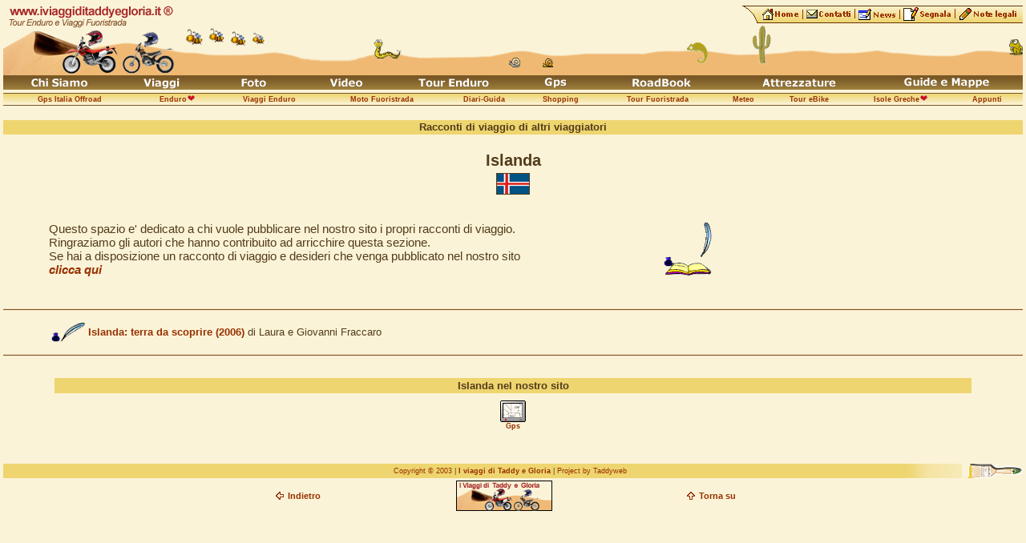

--- FILE ---
content_type: text/html
request_url: https://www.iviaggiditaddyegloria.it/racconti-islanda.html
body_size: 3709
content:

<!DOCTYPE HTML PUBLIC "-//W3C//DTD HTML 3.2//EN">

<HTML>
<HEAD>
<TITLE>I viaggi di Taddy e Gloria - Racconti di viaggio di altri viaggiatori - Islanda</TITLE>
<meta http-equiv="Content-Type" content="text/html; charset=iso-8859-1">
<META content="Taddy e Gloria©" name=Author>
<META content=viaggi name=Classification>
<META NAME="Description" Content="Racconti di viaggio di amici viaggiatori">
<META NAME="Keywords" Content="viaggi,diari di viaggio,appunti di viaggio,racconti,racconti di viaggio,islanda">











<link rel="stylesheet" href="stile.css" type="text/css">
<script language="JavaScript">
<!--
function MM_preloadImages() { //v3.0
  var d=document; if(d.images){ if(!d.MM_p) d.MM_p=new Array();
    var i,j=d.MM_p.length,a=MM_preloadImages.arguments; for(i=0; i<a.length; i++)
    if (a[i].indexOf("#")!=0){ d.MM_p[j]=new Image; d.MM_p[j++].src=a[i];}}
}

function MM_swapImgRestore() { //v3.0
  var i,x,a=document.MM_sr; for(i=0;a&&i<a.length&&(x=a[i])&&x.oSrc;i++) x.src=x.oSrc;
}

function MM_findObj(n, d) { //v4.0
  var p,i,x;  if(!d) d=document; if((p=n.indexOf("?"))>0&&parent.frames.length) {
    d=parent.frames[n.substring(p+1)].document; n=n.substring(0,p);}
  if(!(x=d[n])&&d.all) x=d.all[n]; for (i=0;!x&&i<d.forms.length;i++) x=d.forms[i][n];
  for(i=0;!x&&d.layers&&i<d.layers.length;i++) x=MM_findObj(n,d.layers[i].document);
  if(!x && document.getElementById) x=document.getElementById(n); return x;
}

function MM_swapImage() { //v3.0
  var i,j=0,x,a=MM_swapImage.arguments; document.MM_sr=new Array; for(i=0;i<(a.length-2);i+=3)
   if ((x=MM_findObj(a[i]))!=null){document.MM_sr[j++]=x; if(!x.oSrc) x.oSrc=x.src; x.src=a[i+2];}
}
//-->
</script>
<link rel="icon" href="/immagini/favicon.gif" type="image/gif" />
</HEAD>



<BODY leftMargin=4 topMargin=4 LINK="#973100" ALINK="#973100" VLINK="#973100" BGCOLOR="#FBF3D7" TEXT="#523C1B">
 
      
<a name="top" id="top"></a>
<table width="100%" border="0" cellspacing="0" cellpadding="0" height="60">
        <tr> 
          <td width="1%"><a href="index.html"><img src="immagini/logotaddyegloria.gif" width="225" height="90" border="0" title="I viaggi di Taddy e Gloria" alt="I viaggi di Taddy e Gloria"></a></td>
          <td width="1%" background="immagini/fondobarra.gif" valign="top"><img src="immagini/fondo-barra-api.gif" width="110" height="90"> 
          </td>
          <td width="98%" background="immagini/fondo-barra.gif" valign="top"> 
            <table align="right" height="8" cellpadding="0" cellspacing="0" border="0">
              <tr> 
                <td><img src="immagini/puntabarra.gif" width="23" height="28"></td>
                <td background="immagini/fondobarratop.gif"> 
                  <table cellpadding="0" cellspacing="2" border="0">
                    <tr> 
                      <td><a href="home.html"><img src="immagini/home.gif" width="15" height="16" border="0" title="Home" alt="Home"></a></td>
                      <td><a href="home.html" onMouseOut="MM_swapImgRestore()" onMouseOver="MM_swapImage('home','','immagini/hometxtrol.gif',1)"><img id="home" name="home"
    src="immagini/hometxt.gif"  border="0" width="29" height="7" title="Home" alt="Home"></a></td>
                      <td><img src="immagini/spazio.gif" width="4" height="12"></td>
                    </tr>
                  </table>
                </td>
                <td background="immagini/fondobarratop.gif"> 
                  <table width="17" cellpadding="0" cellspacing="2" border="0" height="17">
                    <tr> 
                      <td width="37%"><a href="contatti.html"><img src="immagini/minimail.gif" width="14" height="11" border="0" title="Contatti" alt="Contatti"></a></td>
                      <td width="31%"><a href="contatti.html" onMouseOut="MM_swapImgRestore()" onMouseOver="MM_swapImage('contatti','','immagini/contattitxtrol.gif',1)"><img id="contatti" name="contatti"
    src="immagini/contattitxt.gif"  border="0" width="39" height="7" title="Contatti" alt="Contatti"></a></td>
                      <td width="32%"><img src="immagini/spazio.gif" width="4" height="12"></td>
                    </tr>
                  </table>
                </td>
                <td background="immagini/fondobarratop.gif"> 
                  <table cellpadding="0" cellspacing="2" border="0" height="17">
                    <tr> 
                      <td><a href="newsletter.html"><img src="immagini/newsletter.gif" width="17" height="14" border="0" title="Iscriviti alla Newsletter" alt="Iscriviti alla Newsletter"></a></td>
                      <td> <a href="newsletter.html" onMouseOut="MM_swapImgRestore()" onMouseOver="MM_swapImage('newsletter','','immagini/newstxtrol.gif',1)"><img id="newsletter" name="newsletter"
    src="immagini/newstxt.gif"  border="0" width="27" height="8" title="Iscriviti alla Newsletter" alt="Iscriviti alla Newsletter"></a></td>
                      <td><img src="immagini/spazio.gif" width="4" height="12"></td>
                    </tr>
                  </table>
                </td>
                <td background="immagini/fondobarratop.gif"> 
                  <table border="0" cellspacing="2" cellpadding="0" height="17">
                    <tr> 
                      <td><a href="segnala.html"><img src="immagini/segnala.gif" width="19" height="17" border="0" title="Segnala il sito a un amico" alt="Segnala il sito a un amico"></a></td>
                      <td valign="middle"><a href="segnala.html" onMouseOut="MM_swapImgRestore()" onMouseOver="MM_swapImage('segnala','','immagini/segnalatxtrol.gif',1)"><img id="segnala" name="segnala"
    src="immagini/segnalatxt.gif"  border="0" width="38" height="12" title="Segnala il sito a un amico" alt="Segnala il sito a un amico"></a></td>
                      <td><img src="immagini/spazio.gif" width="4" height="12"></td>
                    </tr>
                  </table>
                </td>
                <td background="immagini/fondobarratop.gif"> 
                  <table cellpadding="0" cellspacing="2" border="0" height="17" width="43">
                    <tr> 
                      <td><a href="note-legali.html"><img src="immagini/note.gif" width="17" height="20" border="0" title="Note Legali" alt="Note Legali"></a></td>
                      <td> <a href="note-legali.html" onMouseOut="MM_swapImgRestore()" onMouseOver="MM_swapImage('notelegali','','immagini/notelegalitxtrol.gif',1)"><img id="notelegali" name="notelegali"
    src="immagini/notelegalitxt.gif"  border="0" width="53" height="10" title="Note Legali" alt="Note Legali"></a></td>
                      <td><img src="immagini/spaziotrs.gif" width="4" height="12"></td>
                    </tr>
                  </table>
                </td>
              </tr>
            </table>
          </td>
        </tr>
      </table>



      <table width="100%" border="0" cellpadding="0" cellspacing="0" height="18" background="immagini/sfumatura-01.gif">
    <tr> 
      <td width="11%"> 
            
          <div align="center"><a href="chi-siamo.html" onMouseOut="MM_swapImgRestore()" onMouseOver="MM_swapImage('chisiamo','','immagini/chisiamotxtrol.gif',1)"><img id="chisiamo" name="chisiamo"
    src="immagini/chisiamotxt.gif"  border="0" width="70" height="12" title="Chi Siamo" alt="Chi Siamo"></a></div>
      </td>
      <td width="9%"> 
            
          <div align="center"><a href="viaggi.html" onMouseOut="MM_swapImgRestore()" onMouseOver="MM_swapImage('viaggi','','immagini/viaggitxtrol.gif',1)"><img id="viaggi" name="viaggi"
    src="immagini/viaggitxt.gif"  border="0" width="45" height="16" title="I Nostri Viaggi" alt="I Nostri Viaggi"></a></div>
      </td>
      <td width="9%"> 
            
          <div align="center"><a href="foto.html" onMouseOut="MM_swapImgRestore()" onMouseOver="MM_swapImage('foto','','immagini/fototxtrol.gif',1)"><img id="foto" name="foto"
    src="immagini/fototxt.gif"  border="0" width="31" height="12" title="Le Nostre Foto" alt="Le Nostre Foto"></a></div>
      </td>
      <td width="9%"> 
            
          <div align="center"><a href="video.html" onMouseOut="MM_swapImgRestore()" onMouseOver="MM_swapImage('video','','immagini/videotxtrol.gif',1)"><img id="video" name="video"
    src="immagini/videotxt.gif"  border="0" width="41" height="12" title="I Nostri Video" alt="I Nostri Video"></a></div>
      </td>
      <td width="12%"> 
            
          <div align="center"><a href="tour-appennino-enduro.html" onMouseOut="MM_swapImgRestore()" onMouseOver="MM_swapImage('tourenduro','','immagini/tourendurotxtrol.gif',1)"><img id="tourenduro" name="tourenduro"
    src="immagini/tourendurotxt.gif"  border="0" width="88" height="12" title="Tour Enduro" alt="Tour Enduro"></a></div>
      </td>
      <td width="8%"> 
            
          <div align="center"><a href="gps.html" onMouseOut="MM_swapImgRestore()" onMouseOver="MM_swapImage('gps','','immagini/gpstxtrol.gif',1)"><img id="gps" name="gps"
    src="immagini/gpstxt.gif"  border="0" width="28" height="14" title="Gps" alt="Gps"></a></div>
      </td>
      <td width="13%"> 
            
          <div align="center"><a href="roadbook.html" onMouseOut="MM_swapImgRestore()" onMouseOver="MM_swapImage('roadbook','','immagini/roadbooktxtrol.gif',1)"><img id="roadbook" name="roadbook"
    src="immagini/roadbooktxt.gif"  border="0" width="73" height="12" title="RoadBook" alt="RoadBook"></a></div>
      </td>
      <td width="14%"> 
            
          <div align="center"><a href="attrezzature.html" onMouseOut="MM_swapImgRestore()" onMouseOver="MM_swapImage('attrezzature','','immagini/attrezzaturetxtrol.gif',1)"><img id="attrezzature" name="attrezzature"
    src="immagini/attrezzaturetxt.gif"  border="0" width="92" height="12" title="Attrezzature di Viaggio" alt="Attrezzature di Viaggio"></a></div>
      </td>
      <td width="15%"> 
            
          <div align="center"><a href="guide-mappe.html" onMouseOut="MM_swapImgRestore()" onMouseOver="MM_swapImage('guideemappe','','immagini/guideemappetxtrol.gif',1)"><img id="guideemappe" name="guideemappe"
    src="immagini/guideemappetxt.gif"  border="0" width="106" height="14" title="Guide e Mappe" alt="Guide e Mappe"></a></div>
      </td>
    </tr>
  </table>
      <table width="100%" border="0" cellspacing="0" cellpadding="0">
        <tr> 
          <td bgcolor="#FBF3D7"><img src="immagini/trsp4x4.gif" width="4" height="4"></td>
        </tr>
      </table>
      <table width="100%" border="0" cellspacing="0" cellpadding="0">
        <tr> 
          <td bgcolor="#785725"><img src="immagini/trsp4x4.gif" width="1" height="1"></td>
        </tr>
      </table>
      
  <table width="100%" border="0" cellspacing="0" cellpadding="0" height="14" background="immagini/barrasecondaria-02.gif">
    <tr> 
      <td width="13%"> 
        <div align="center"><font style="font-size:9px"><a title="Gps Italia Offroad" href="gps-italia-offroad.html"><b>Gps Italia Offroad</b></a></font></div>
      </td>
      <td width="8%"> 
        <div align="center"><font style="font-size:9px"><a title="Enduro" href="enduro.html"><b>Enduro</b></a><img src="immagini/amiamo-9px.gif" width="10" height="8"></font></div>
      </td>
      <td width="10%"> 
        <div align="center"><font style="font-size:9px"><a title="Viaggi Enduro" href="enduro-viaggi.html"><b>Viaggi Enduro</b></a></font></div>
      </td>
      <td width="12%"> 
        <div align="center"><font style="font-size:9px"><a title="Moto Fuoristrada" href="moto-fuoristrada.html"><b>Moto Fuoristrada</b></a></font></div>
      </td>
      <td width="8%"> 
        <div align="center"><font style="font-size:9px"><a title="Diari-Guida" href="diari-guida.html"><b>Diari-Guida</b></a></font></div>
      </td>
      <td width="7%"> 
        <div align="center"><font style="font-size:9px"><a title="Shopping" href="shopping.html"><b>Shopping</b></a></font></div>
      </td>
      <td width="12%"> 
        <div align="center"><font style="font-size:9px"><a title="Tour Fuoristrada" href="tour-fuoristrada.html"><b>Tour Fuoristrada</b></a></font></div>
      </td>
      <td width="5%"> 
        <div align="center"><font style="font-size:9px"><a title="Meteo" href="meteo.html"><b>Meteo</b></a></font></div>
      </td>
      <td width="8%"> 
        
      <div align="center"><font style="font-size:9px"><a title="Tour eBike" href="tour-ebike-bologna.html"><b>Tour eBike</b></a></font></div>
      </td>
      <td width="10%"> 
        <div align="center"><font style="font-size:9px"><a title="Isole Greche" href="isole-greche.html"><b>Isole Greche</b></a><img src="immagini/amiamo-9px.gif" width="10" height="8"></font></div>
      </td>
      <td width="7%"> 
        <div align="center"><font style="font-size:9px"><a title="Appunti" href="appunti-di-viaggio.html"><b>Appunti</b></a></font></div>
      </td>
    </tr>
  </table>
  
      
  
      <table width="100%" border="0" cellspacing="0" cellpadding="0">
        <tr> 
          <td bgcolor="#785725"><img src="immagini/trsp1x1.gif" width="1" height="1"></td>
        </tr>
      </table>
    <table width="100%" border="0" cellpadding="0" cellspacing="0">
  <tr> 
    <td><img src="immagini/trsp18x18.gif" width="18" height="18"></td>
  </tr>
  <tr> 
    <td bgcolor="#EED56F" height="18"> 
      <div align="center"><b><font style="font-size:13px">Racconti 
        di viaggio di altri viaggiatori</font></b></div>
    </td>
  </tr>
  <tr> 
    <td><img src="immagini/trsp18x18.gif" width="18" height="18"></td>
  </tr>
</table>

<table width="100%">
  <tr> 
    <td> 
      <div align="center"><font style="font-size:20px"><b>Islanda</b></font></div>
    </td>
  </tr>
  <tr> 
    <td> 
      <div align="center"><img src="immagini/banisl.gif" width="40" height="25" border="1" class="bordo"></div>
    </td>
  </tr>
</table>
<table width="100%" border="0" height="130">
  <tr> 
    <td width="4%"><img src="immagini/trsp18x18.gif" width="50" height="18"></td>
    <td width="50%"><font style="font-size:15px">Questo 
      spazio e' dedicato a chi vuole pubblicare nel nostro sito i propri racconti 
      di viaggio. Ringraziamo gli autori che hanno contribuito ad arricchire questa 
      sezione.<br>
      Se hai a disposizione un racconto di viaggio e desideri che venga pubblicato 
      nel nostro sito </font><font style="font-size:15px"><i><a href="popup/racconti-pubblicazione.html" target="_blank"><b>clicca 
      qui</b></a></i></font></td>
    <td width="10%"> </td>
    <td width="36%"><img src="immagini/Animated.gif" width="72" height="67"></td>
  </tr>
</table>
<table width="100%" border="0" cellspacing="0" cellpadding="0" background="immagini/barra1x21.gif">
  <tr> 
    <td><img src="immagini/trsp21x21.gif" width="21" height="21"></td>
  </tr>
</table>

<div align="center"> 
  <table width="100%" border="0" height="8">
    <tr> 
      <td width="4%"><img src="immagini/trsp18x18.gif" width="50" height="18"></td>
      <td width="96%"> 
        <table width="500" border="0" align="left">
          <tr> 
            <td width="8%"><a href="racconti-islanda-01.html"><img src="immagini/penna24.gif" width="42" height="24" border="0"></a></td>
            <td width="92%"><b><font style="font-size:13px"><a href="racconti-islanda-01.html">Islanda: 
              terra da scoprire (2006)</a> </font></b><font style="font-size:13px"> 
              di Laura e Giovanni Fraccaro</font></td>
          </tr>
        </table>
      </td>
    </tr>
  </table>
  <table width="100%" border="0" cellspacing="0" cellpadding="0" background="immagini/barra1x21.gif">
    <tr> 
      <td><img src="immagini/trsp21x21.gif" width="21" height="21"></td>
    </tr>
  </table>
  <table width="100%" border="0" cellspacing="0" cellpadding="0" align="center">
    <tr> 
      <td><img src="immagini/trsp18x18.gif" width="18" height="18"></td>
    </tr>
  </table>
  <table width="90%" border="0" bgcolor="#785725" align="center" cellspacing="0" cellpadding="0" height="8">
    <tr> 
      <td bgcolor="#EED56F" width="33%" height="19"> 
        <div align="center"><b><font style="font-size:13px"> 
          Islanda nel nostro sito</font></b></div>
      </td>
    </tr>
  </table>
  <table width="90%" cellpadding="0" cellspacing="0" border="0">
    <tr> 
      <td> 
        <table width="100" border="0" cellspacing="0" cellpadding="0" align="center" height="18">
          <tr> 
            <td valign="bottom" height="36"> 
              <div align="center"><a href="gps-islanda.html"><img src="immagini/gps.gif" width="32" height="27" border="0" title="Gps"></a></div>
            </td>
          </tr>
          <tr> 
            <td> 
              <div align="center"><font style="font-size:9px"><b><a href="gps-islanda.html">Gps</a></b></font></div>
            </td>
          </tr>
        </table>
      </td>
    </tr>
  </table>
  <table width="80%" align="center">
    <tr> 
      <td><img src="immagini/trsp18x18.gif" width="18" height="18"></td>
    </tr>
  </table>
  <!-- racconti di viaggio - start -->
<!-- racconti di viaggio - end -->
    
    
      
      
      
      
      
      
      
      
      
      
      
      
      
      
      
      
      
      
      
      
      
      
      
      
      
      
      
      
      
      
      
      
      
      
      
      
      
      
      
      
      
      
      
      
      
      
      
      
      
      
      
      
      
      
      
      
      
      
      
      
      
      
      
      
      
      
      
      
      
      
      
      
      
      
      
      
      
      
      
      
      
      
      
      
      
      
      
      
      
      
      
      
      
      
      
      
      
      
      
      
      
      
      
      
      
      
      
      
      
      
      
      
      
      
      
      
      
      
      
      
      
      
      
      
      
      
      
      
      
      
      
      
      
      
      
      
      
      
      
      
      
      
      
      
      
      
      
      
      
      
      
      
      
      
      
      
      
      
      
      
      
      
      
      
      
      
      
      
      
      
      
      
      
      
      
      
      
      
      
      
      
      
      
      
      
      
      
      
      
      
      
      
      
      
      
      
      
      
      
      
      
      
      
      
      
      
      
      
      
      
      
      
      
      
      
      
      
      
      
      
      
      
      
      
      
      
      
      
      
      
      
      
      
      
      
      
      
      
      
      
      
      
      
      
      
      
      
      
      
      
      
      
      
      
      
      
      
      
      
      
      
      
      
      
      
      
      
      
      
      
      
      
      
      
      
      
      
      
      
      
      
      
      
      
      
      
      
      
      
      
      
      
      
      
      
      
      
      
      
      
      
      
      
      
      
      
      
      
      
      
      
      
      
      
      
      
      
      
      
      
      
      
      
      
      
      
      
      
      
      
      
      
      
      
      
      
      
      
      
      
      
      
      
      
      
      
      
      
      
      
      
      
      
      
      
      
      
      
      
      
      
      
      
      
      
      
      
      
      
      
      
      
      
      
      
      
      
      
      
      
      
      
      
      
      
      
      
      
      
      
      
      
      
      
      
      
      
      
      
      
      
      
      
      
      
      
      
      
      
      
      
      
      
      
      
      
      
      
      
      
      
      
      
      
      
      
      
      
      
      
      
      
      
      
      
      
      
      
      
      
      
      
      
      
      
      
      
      
      
      
      
      
      
      
      
      
      
      
      
      
      
      
      
      
      
      
      
      
      
      
      
      
      
      
      
      
      
      
      
      
      
      
      
      
      
      
      
      
      
      
      
      
      
      
      
      
      
      
      
      
      
      
      
      
      
      
      
      
      
      
      
      
      
      
      
      
      
      
      
      
      
      
      
      
      
      
      
      
      
      
      
      
      
      
      
      
      
      
      
      
      
      
      
      
      
      
      
      
      
      
      
      
      
      
      
      
      
      
      
      
      
      
      
      
      
      
      
      
      
      
      
      
      
      
      
      
      
      
      
      
      
      
      
      
      
      
      
      
      
      
      
      
      
      
      
      
      
      
      
      
      
      
      
      
      
      
      
      
      
      
      
      
      
      
      
      
      
      
      
      
      
      
      
      
      
      
      
      
      
      
      
      
      
      
      
      
      
      
      
      
      
      
      
      
      
      
      
      
      
      
      
      
      
      
      
      
      
      
      
      
      
      
      
      
      
      
      
      
      
      
      
      
      
      
      
      
      
      
      
      
      
      
      
      
      
      
      
      
      
      
      
      
      
      
      
      
      
      
      
      
      
      
      
      
      
      
      
      
      
      
      
      
      
      
      
      
      
      
      
      
      
      
      
      
      
      
      
      
      
      
      
      
      
      
      
      
      
      
      
      
      
      
      
      
      
      
      
      
      
      
      
      
      
      
      
      
      
      
      
      
      
      
      
      
      
      
      
      
      
      
      
      
      
      
      
      
      
      
      
      
      
      
      
      
      
      
      
      
      
      
      
      
      
      
      
      
      
      
      
      
      
      
      
      
      
      
      
      
      
      
      
      
      
      
      
      
      
      
      
      
      
      
      
      
      
      
      
      
      
      
      
      
      
      
      
      
      
      
      
      
      
      
      
      
      
      
      
      
      
      
      
      
      
      
      
      
      
      
      
      
      
      
      
      
      
      
      
      
      
      
      
      
      
      
      
      
      
      
      
      
      
      
      
      
      
      
      
      
      
      
      
      
      
      
      
      
      
      
      
      
      
      
      
      
      
      
      
      
      
      
      
      
      
      
      
      
      
      
      
      
      
      
      
      
      
      
      
      
      
      
      
      
      
      
      
      
      
      
      
      
      
      
      
      
      
      
      
      
      
      
      
      
      
      
      
      
      
      
      
      
      
      
      
      
      
      
      
      
      
      
      
      
      
      
      
      
      
      
      
      
      
      
      
      
      
      
      
      
      
      
      
      
      
      
      
      
      
      
      
      
      
      
      
      
      
      
      
      
      
      
      
      
      
      
      
      
      
      
      
      
      
      
      
      
      
      
      
      
      
      
      
      
      
      
      
      
      
      
      
      
      
      
      
      
      
      
      
      
      
      
      
      
      
      
      
      
      
      
      
      
      
      
      
      
      
      
      
      
      
      
      
      
      
      
      
      
      
      
      
      
      
      
      
      
      
      
      
      
      
      
      
      
      
      
      
      
      
      
      
      
      
      
      
      
      
      
      
      
      
      
      
      
      
      
      
      
      
      
      
      
      
      
      
      
      
      
      
      
      
      
      
      
      
      
      
      
      
      
      
      
      
      
      
      
      
      
      
      
      
      
      
      <table width="100%" border="0" cellspacing="0" cellpadding="0" align="center">
    <tr> 
      <td><img src="immagini/trsp18x18.gif" width="18" height="18"></td>
    </tr>
  </table>
</div>
<div align="center">
  <table width="100%" cellpadding="0" cellspacing="0" border="0">
  <tr> 
    <td width="10%"> 
      <div align="center"><b><img src="immagini/barra2.gif" width="170" height="18"></b></div>
    </td>
    <td width="76%" bgcolor="EED56F"> 
      <div align="center"><font style="font-size:9px"><a title="Note Legali" href="note-legali.html">Copyright 
        © 2003</a> |<a title="I viaggi di Taddy e Gloria" href="index.html"><b> I viaggi di Taddy e Gloria</b></a> 
        | <a title="TaddyWeb" href="taddyweb.html">Project 
        by Taddyweb</a></font></div>
    </td>
      <td width="8%" bgcolor="EED56F"> 
        <div align="right"><img src="immagini/sfuma3.gif" width="100" height="18"></div>
    </td>
    <td width="6%"> 
      <div align="right"><img src="immagini/pennello.gif" width="70" height="18"></div>
    </td>
  </tr>
</table>


  </div>
<table width="600" border="0" align="center">
  <tr> 
    <td width="11"><font style="font-size:13px"><b><a href="racconti-di-viaggio.html"><img src="immagini/back.gif" width="12" height="12" border="0" title="Indietro" alt="Indietro"></a></b></font></td>
      <td width="28"><b><a title="Indietro" href="racconti-di-viaggio.html"><font style="font-size:11px">Indietro</font></a></b></td>
    <td width="430"> 
      <div align="center"><a href="index.html"><img src="immagini/logopiccolo.gif" width="120" height="38" border="0" title="I viaggi di Taddy e Gloria" alt="I viaggi di Taddy e Gloria"></a></div>
    </td>
    <td width="11"> 
      <div align="right"><a href="#TOP"><img src="immagini/top.gif" width="12" height="12" border="0" title="Torna Su" alt="Torna Su"></a></div>
    <td width="61"> 
      <div align="left"><a title="Torna Su" href="#TOP"><font style="font-size:11px"><b>Torna su</b></font></a></div>
    </td>
  </tr>
</table>
</BODY>
</HTML>




--- FILE ---
content_type: text/css
request_url: https://www.iviaggiditaddyegloria.it/stile.css
body_size: 145
content:
a:link {  color: #973100; text-decoration: none}
a:active {  color: #973100; text-decoration: none}
a:visited {  color: #973100; text-decoration: none}
a:hover {  color: #D74600; text-decoration: none}.bordo {  border: 1px #523C1B solid}
.evidenza {  color: #009933}
body {  font-family: Verdana, Arial, Helvetica, sans-serif}
